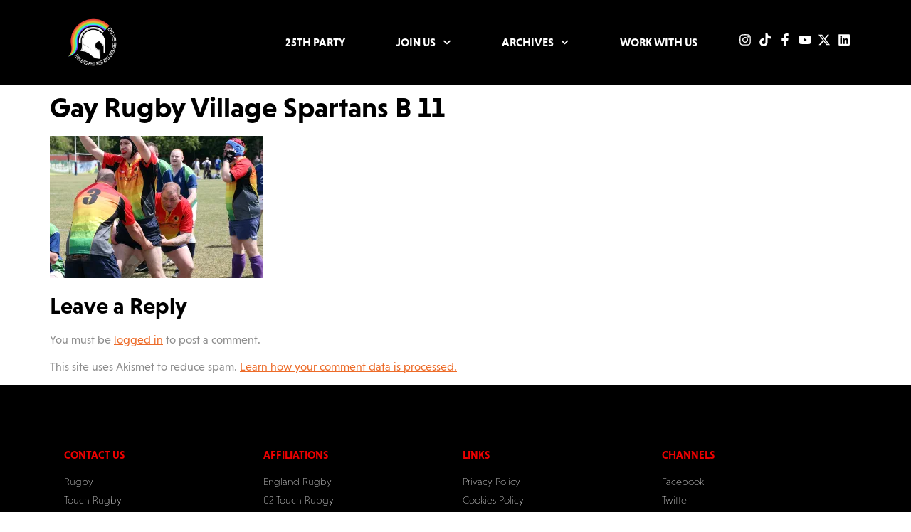

--- FILE ---
content_type: text/html; charset=UTF-8
request_url: https://villagespartans.co.uk/gay-rugby-village-spartans-b-11/
body_size: 17320
content:
<!doctype html>
<html lang="en-GB">
<head>
<meta charset="UTF-8">
<meta name="viewport" content="width=device-width, initial-scale=1">
<link rel="profile" href="https://gmpg.org/xfn/11">
<title>Gay Rugby Village Spartans B 11 &#8211; Manchester Village Spartans RUFC</title>
<meta name='robots' content='max-image-preview:large' />
<style>img:is([sizes="auto" i], [sizes^="auto," i]) { contain-intrinsic-size: 3000px 1500px }</style>
<link rel='dns-prefetch' href='//stats.wp.com' />
<link rel='preconnect' href='//c0.wp.com' />
<link rel='preconnect' href='//i0.wp.com' />
<link rel="alternate" type="application/rss+xml" title="Manchester Village Spartans RUFC &raquo; Feed" href="https://villagespartans.co.uk/feed/" />
<link rel="alternate" type="application/rss+xml" title="Manchester Village Spartans RUFC &raquo; Comments Feed" href="https://villagespartans.co.uk/comments/feed/" />
<link rel="alternate" type="text/calendar" title="Manchester Village Spartans RUFC &raquo; iCal Feed" href="https://villagespartans.co.uk/events/?ical=1" />
<link rel="alternate" type="application/rss+xml" title="Manchester Village Spartans RUFC &raquo; Gay Rugby Village Spartans B 11 Comments Feed" href="https://villagespartans.co.uk/feed/?attachment_id=1820" />
<link rel="stylesheet" type="text/css" href="https://use.typekit.net/bvx6cna.css"><!-- <link rel='stylesheet' id='tribe-events-pro-mini-calendar-block-styles-css' href='https://villagespartans.co.uk/wp-content/plugins/events-calendar-pro/build/css/tribe-events-pro-mini-calendar-block.css?ver=7.7.5' media='all' /> -->
<link rel="stylesheet" type="text/css" href="//villagespartans.co.uk/wp-content/cache/wpfc-minified/988squ7o/3xbdo.css" media="all"/>
<link rel='stylesheet' id='wp-block-library-css' href='https://c0.wp.com/c/6.8.1/wp-includes/css/dist/block-library/style.min.css' media='all' />
<link rel='stylesheet' id='mediaelement-css' href='https://c0.wp.com/c/6.8.1/wp-includes/js/mediaelement/mediaelementplayer-legacy.min.css' media='all' />
<link rel='stylesheet' id='wp-mediaelement-css' href='https://c0.wp.com/c/6.8.1/wp-includes/js/mediaelement/wp-mediaelement.min.css' media='all' />
<style id='jetpack-sharing-buttons-style-inline-css'>
.jetpack-sharing-buttons__services-list{display:flex;flex-direction:row;flex-wrap:wrap;gap:0;list-style-type:none;margin:5px;padding:0}.jetpack-sharing-buttons__services-list.has-small-icon-size{font-size:12px}.jetpack-sharing-buttons__services-list.has-normal-icon-size{font-size:16px}.jetpack-sharing-buttons__services-list.has-large-icon-size{font-size:24px}.jetpack-sharing-buttons__services-list.has-huge-icon-size{font-size:36px}@media print{.jetpack-sharing-buttons__services-list{display:none!important}}.editor-styles-wrapper .wp-block-jetpack-sharing-buttons{gap:0;padding-inline-start:0}ul.jetpack-sharing-buttons__services-list.has-background{padding:1.25em 2.375em}
</style>
<style id='global-styles-inline-css'>
:root{--wp--preset--aspect-ratio--square: 1;--wp--preset--aspect-ratio--4-3: 4/3;--wp--preset--aspect-ratio--3-4: 3/4;--wp--preset--aspect-ratio--3-2: 3/2;--wp--preset--aspect-ratio--2-3: 2/3;--wp--preset--aspect-ratio--16-9: 16/9;--wp--preset--aspect-ratio--9-16: 9/16;--wp--preset--color--black: #000000;--wp--preset--color--cyan-bluish-gray: #abb8c3;--wp--preset--color--white: #ffffff;--wp--preset--color--pale-pink: #f78da7;--wp--preset--color--vivid-red: #cf2e2e;--wp--preset--color--luminous-vivid-orange: #ff6900;--wp--preset--color--luminous-vivid-amber: #fcb900;--wp--preset--color--light-green-cyan: #7bdcb5;--wp--preset--color--vivid-green-cyan: #00d084;--wp--preset--color--pale-cyan-blue: #8ed1fc;--wp--preset--color--vivid-cyan-blue: #0693e3;--wp--preset--color--vivid-purple: #9b51e0;--wp--preset--gradient--vivid-cyan-blue-to-vivid-purple: linear-gradient(135deg,rgba(6,147,227,1) 0%,rgb(155,81,224) 100%);--wp--preset--gradient--light-green-cyan-to-vivid-green-cyan: linear-gradient(135deg,rgb(122,220,180) 0%,rgb(0,208,130) 100%);--wp--preset--gradient--luminous-vivid-amber-to-luminous-vivid-orange: linear-gradient(135deg,rgba(252,185,0,1) 0%,rgba(255,105,0,1) 100%);--wp--preset--gradient--luminous-vivid-orange-to-vivid-red: linear-gradient(135deg,rgba(255,105,0,1) 0%,rgb(207,46,46) 100%);--wp--preset--gradient--very-light-gray-to-cyan-bluish-gray: linear-gradient(135deg,rgb(238,238,238) 0%,rgb(169,184,195) 100%);--wp--preset--gradient--cool-to-warm-spectrum: linear-gradient(135deg,rgb(74,234,220) 0%,rgb(151,120,209) 20%,rgb(207,42,186) 40%,rgb(238,44,130) 60%,rgb(251,105,98) 80%,rgb(254,248,76) 100%);--wp--preset--gradient--blush-light-purple: linear-gradient(135deg,rgb(255,206,236) 0%,rgb(152,150,240) 100%);--wp--preset--gradient--blush-bordeaux: linear-gradient(135deg,rgb(254,205,165) 0%,rgb(254,45,45) 50%,rgb(107,0,62) 100%);--wp--preset--gradient--luminous-dusk: linear-gradient(135deg,rgb(255,203,112) 0%,rgb(199,81,192) 50%,rgb(65,88,208) 100%);--wp--preset--gradient--pale-ocean: linear-gradient(135deg,rgb(255,245,203) 0%,rgb(182,227,212) 50%,rgb(51,167,181) 100%);--wp--preset--gradient--electric-grass: linear-gradient(135deg,rgb(202,248,128) 0%,rgb(113,206,126) 100%);--wp--preset--gradient--midnight: linear-gradient(135deg,rgb(2,3,129) 0%,rgb(40,116,252) 100%);--wp--preset--font-size--small: 13px;--wp--preset--font-size--medium: 20px;--wp--preset--font-size--large: 36px;--wp--preset--font-size--x-large: 42px;--wp--preset--spacing--20: 0.44rem;--wp--preset--spacing--30: 0.67rem;--wp--preset--spacing--40: 1rem;--wp--preset--spacing--50: 1.5rem;--wp--preset--spacing--60: 2.25rem;--wp--preset--spacing--70: 3.38rem;--wp--preset--spacing--80: 5.06rem;--wp--preset--shadow--natural: 6px 6px 9px rgba(0, 0, 0, 0.2);--wp--preset--shadow--deep: 12px 12px 50px rgba(0, 0, 0, 0.4);--wp--preset--shadow--sharp: 6px 6px 0px rgba(0, 0, 0, 0.2);--wp--preset--shadow--outlined: 6px 6px 0px -3px rgba(255, 255, 255, 1), 6px 6px rgba(0, 0, 0, 1);--wp--preset--shadow--crisp: 6px 6px 0px rgba(0, 0, 0, 1);}:root { --wp--style--global--content-size: 800px;--wp--style--global--wide-size: 1200px; }:where(body) { margin: 0; }.wp-site-blocks > .alignleft { float: left; margin-right: 2em; }.wp-site-blocks > .alignright { float: right; margin-left: 2em; }.wp-site-blocks > .aligncenter { justify-content: center; margin-left: auto; margin-right: auto; }:where(.wp-site-blocks) > * { margin-block-start: 24px; margin-block-end: 0; }:where(.wp-site-blocks) > :first-child { margin-block-start: 0; }:where(.wp-site-blocks) > :last-child { margin-block-end: 0; }:root { --wp--style--block-gap: 24px; }:root :where(.is-layout-flow) > :first-child{margin-block-start: 0;}:root :where(.is-layout-flow) > :last-child{margin-block-end: 0;}:root :where(.is-layout-flow) > *{margin-block-start: 24px;margin-block-end: 0;}:root :where(.is-layout-constrained) > :first-child{margin-block-start: 0;}:root :where(.is-layout-constrained) > :last-child{margin-block-end: 0;}:root :where(.is-layout-constrained) > *{margin-block-start: 24px;margin-block-end: 0;}:root :where(.is-layout-flex){gap: 24px;}:root :where(.is-layout-grid){gap: 24px;}.is-layout-flow > .alignleft{float: left;margin-inline-start: 0;margin-inline-end: 2em;}.is-layout-flow > .alignright{float: right;margin-inline-start: 2em;margin-inline-end: 0;}.is-layout-flow > .aligncenter{margin-left: auto !important;margin-right: auto !important;}.is-layout-constrained > .alignleft{float: left;margin-inline-start: 0;margin-inline-end: 2em;}.is-layout-constrained > .alignright{float: right;margin-inline-start: 2em;margin-inline-end: 0;}.is-layout-constrained > .aligncenter{margin-left: auto !important;margin-right: auto !important;}.is-layout-constrained > :where(:not(.alignleft):not(.alignright):not(.alignfull)){max-width: var(--wp--style--global--content-size);margin-left: auto !important;margin-right: auto !important;}.is-layout-constrained > .alignwide{max-width: var(--wp--style--global--wide-size);}body .is-layout-flex{display: flex;}.is-layout-flex{flex-wrap: wrap;align-items: center;}.is-layout-flex > :is(*, div){margin: 0;}body .is-layout-grid{display: grid;}.is-layout-grid > :is(*, div){margin: 0;}body{padding-top: 0px;padding-right: 0px;padding-bottom: 0px;padding-left: 0px;}a:where(:not(.wp-element-button)){text-decoration: underline;}:root :where(.wp-element-button, .wp-block-button__link){background-color: #32373c;border-width: 0;color: #fff;font-family: inherit;font-size: inherit;line-height: inherit;padding: calc(0.667em + 2px) calc(1.333em + 2px);text-decoration: none;}.has-black-color{color: var(--wp--preset--color--black) !important;}.has-cyan-bluish-gray-color{color: var(--wp--preset--color--cyan-bluish-gray) !important;}.has-white-color{color: var(--wp--preset--color--white) !important;}.has-pale-pink-color{color: var(--wp--preset--color--pale-pink) !important;}.has-vivid-red-color{color: var(--wp--preset--color--vivid-red) !important;}.has-luminous-vivid-orange-color{color: var(--wp--preset--color--luminous-vivid-orange) !important;}.has-luminous-vivid-amber-color{color: var(--wp--preset--color--luminous-vivid-amber) !important;}.has-light-green-cyan-color{color: var(--wp--preset--color--light-green-cyan) !important;}.has-vivid-green-cyan-color{color: var(--wp--preset--color--vivid-green-cyan) !important;}.has-pale-cyan-blue-color{color: var(--wp--preset--color--pale-cyan-blue) !important;}.has-vivid-cyan-blue-color{color: var(--wp--preset--color--vivid-cyan-blue) !important;}.has-vivid-purple-color{color: var(--wp--preset--color--vivid-purple) !important;}.has-black-background-color{background-color: var(--wp--preset--color--black) !important;}.has-cyan-bluish-gray-background-color{background-color: var(--wp--preset--color--cyan-bluish-gray) !important;}.has-white-background-color{background-color: var(--wp--preset--color--white) !important;}.has-pale-pink-background-color{background-color: var(--wp--preset--color--pale-pink) !important;}.has-vivid-red-background-color{background-color: var(--wp--preset--color--vivid-red) !important;}.has-luminous-vivid-orange-background-color{background-color: var(--wp--preset--color--luminous-vivid-orange) !important;}.has-luminous-vivid-amber-background-color{background-color: var(--wp--preset--color--luminous-vivid-amber) !important;}.has-light-green-cyan-background-color{background-color: var(--wp--preset--color--light-green-cyan) !important;}.has-vivid-green-cyan-background-color{background-color: var(--wp--preset--color--vivid-green-cyan) !important;}.has-pale-cyan-blue-background-color{background-color: var(--wp--preset--color--pale-cyan-blue) !important;}.has-vivid-cyan-blue-background-color{background-color: var(--wp--preset--color--vivid-cyan-blue) !important;}.has-vivid-purple-background-color{background-color: var(--wp--preset--color--vivid-purple) !important;}.has-black-border-color{border-color: var(--wp--preset--color--black) !important;}.has-cyan-bluish-gray-border-color{border-color: var(--wp--preset--color--cyan-bluish-gray) !important;}.has-white-border-color{border-color: var(--wp--preset--color--white) !important;}.has-pale-pink-border-color{border-color: var(--wp--preset--color--pale-pink) !important;}.has-vivid-red-border-color{border-color: var(--wp--preset--color--vivid-red) !important;}.has-luminous-vivid-orange-border-color{border-color: var(--wp--preset--color--luminous-vivid-orange) !important;}.has-luminous-vivid-amber-border-color{border-color: var(--wp--preset--color--luminous-vivid-amber) !important;}.has-light-green-cyan-border-color{border-color: var(--wp--preset--color--light-green-cyan) !important;}.has-vivid-green-cyan-border-color{border-color: var(--wp--preset--color--vivid-green-cyan) !important;}.has-pale-cyan-blue-border-color{border-color: var(--wp--preset--color--pale-cyan-blue) !important;}.has-vivid-cyan-blue-border-color{border-color: var(--wp--preset--color--vivid-cyan-blue) !important;}.has-vivid-purple-border-color{border-color: var(--wp--preset--color--vivid-purple) !important;}.has-vivid-cyan-blue-to-vivid-purple-gradient-background{background: var(--wp--preset--gradient--vivid-cyan-blue-to-vivid-purple) !important;}.has-light-green-cyan-to-vivid-green-cyan-gradient-background{background: var(--wp--preset--gradient--light-green-cyan-to-vivid-green-cyan) !important;}.has-luminous-vivid-amber-to-luminous-vivid-orange-gradient-background{background: var(--wp--preset--gradient--luminous-vivid-amber-to-luminous-vivid-orange) !important;}.has-luminous-vivid-orange-to-vivid-red-gradient-background{background: var(--wp--preset--gradient--luminous-vivid-orange-to-vivid-red) !important;}.has-very-light-gray-to-cyan-bluish-gray-gradient-background{background: var(--wp--preset--gradient--very-light-gray-to-cyan-bluish-gray) !important;}.has-cool-to-warm-spectrum-gradient-background{background: var(--wp--preset--gradient--cool-to-warm-spectrum) !important;}.has-blush-light-purple-gradient-background{background: var(--wp--preset--gradient--blush-light-purple) !important;}.has-blush-bordeaux-gradient-background{background: var(--wp--preset--gradient--blush-bordeaux) !important;}.has-luminous-dusk-gradient-background{background: var(--wp--preset--gradient--luminous-dusk) !important;}.has-pale-ocean-gradient-background{background: var(--wp--preset--gradient--pale-ocean) !important;}.has-electric-grass-gradient-background{background: var(--wp--preset--gradient--electric-grass) !important;}.has-midnight-gradient-background{background: var(--wp--preset--gradient--midnight) !important;}.has-small-font-size{font-size: var(--wp--preset--font-size--small) !important;}.has-medium-font-size{font-size: var(--wp--preset--font-size--medium) !important;}.has-large-font-size{font-size: var(--wp--preset--font-size--large) !important;}.has-x-large-font-size{font-size: var(--wp--preset--font-size--x-large) !important;}
:root :where(.wp-block-pullquote){font-size: 1.5em;line-height: 1.6;}
</style>
<!-- <link rel='stylesheet' id='tribe-events-v2-single-skeleton-css' href='https://villagespartans.co.uk/wp-content/plugins/the-events-calendar/build/css/tribe-events-single-skeleton.css?ver=6.15.5' media='all' /> -->
<!-- <link rel='stylesheet' id='tribe-events-v2-single-skeleton-full-css' href='https://villagespartans.co.uk/wp-content/plugins/the-events-calendar/build/css/tribe-events-single-full.css?ver=6.15.5' media='all' /> -->
<!-- <link rel='stylesheet' id='tec-events-elementor-widgets-base-styles-css' href='https://villagespartans.co.uk/wp-content/plugins/the-events-calendar/build/css/integrations/plugins/elementor/widgets/widget-base.css?ver=6.15.5' media='all' /> -->
<!-- <link rel='stylesheet' id='hello-elementor-css' href='https://villagespartans.co.uk/wp-content/themes/hello-elementor/assets/css/reset.css?ver=3.4.4' media='all' /> -->
<!-- <link rel='stylesheet' id='hello-elementor-theme-style-css' href='https://villagespartans.co.uk/wp-content/themes/hello-elementor/assets/css/theme.css?ver=3.4.4' media='all' /> -->
<!-- <link rel='stylesheet' id='hello-elementor-header-footer-css' href='https://villagespartans.co.uk/wp-content/themes/hello-elementor/assets/css/header-footer.css?ver=3.4.4' media='all' /> -->
<!-- <link rel='stylesheet' id='elementor-frontend-css' href='https://villagespartans.co.uk/wp-content/plugins/elementor/assets/css/frontend.min.css?ver=3.32.3' media='all' /> -->
<link rel="stylesheet" type="text/css" href="//villagespartans.co.uk/wp-content/cache/wpfc-minified/6m6olmk6/3xbdo.css" media="all"/>
<link rel='stylesheet' id='elementor-post-8068-css' href='https://villagespartans.co.uk/wp-content/uploads/elementor/css/post-8068.css?ver=1759214235' media='all' />
<!-- <link rel='stylesheet' id='widget-image-css' href='https://villagespartans.co.uk/wp-content/plugins/elementor/assets/css/widget-image.min.css?ver=3.32.3' media='all' /> -->
<!-- <link rel='stylesheet' id='widget-nav-menu-css' href='https://villagespartans.co.uk/wp-content/plugins/elementor-pro/assets/css/widget-nav-menu.min.css?ver=3.32.2' media='all' /> -->
<!-- <link rel='stylesheet' id='widget-social-icons-css' href='https://villagespartans.co.uk/wp-content/plugins/elementor/assets/css/widget-social-icons.min.css?ver=3.32.3' media='all' /> -->
<!-- <link rel='stylesheet' id='e-apple-webkit-css' href='https://villagespartans.co.uk/wp-content/plugins/elementor/assets/css/conditionals/apple-webkit.min.css?ver=3.32.3' media='all' /> -->
<!-- <link rel='stylesheet' id='widget-heading-css' href='https://villagespartans.co.uk/wp-content/plugins/elementor/assets/css/widget-heading.min.css?ver=3.32.3' media='all' /> -->
<!-- <link rel='stylesheet' id='widget-icon-list-css' href='https://villagespartans.co.uk/wp-content/plugins/elementor/assets/css/widget-icon-list.min.css?ver=3.32.3' media='all' /> -->
<!-- <link rel='stylesheet' id='font-awesome-5-all-css' href='https://villagespartans.co.uk/wp-content/plugins/elementor/assets/lib/font-awesome/css/all.min.css?ver=3.32.3' media='all' /> -->
<!-- <link rel='stylesheet' id='font-awesome-4-shim-css' href='https://villagespartans.co.uk/wp-content/plugins/elementor/assets/lib/font-awesome/css/v4-shims.min.css?ver=3.32.3' media='all' /> -->
<link rel="stylesheet" type="text/css" href="//villagespartans.co.uk/wp-content/cache/wpfc-minified/4xxek24/3xbe6.css" media="all"/>
<link rel='stylesheet' id='elementor-post-61001-css' href='https://villagespartans.co.uk/wp-content/uploads/elementor/css/post-61001.css?ver=1759214235' media='all' />
<link rel='stylesheet' id='elementor-post-263-css' href='https://villagespartans.co.uk/wp-content/uploads/elementor/css/post-263.css?ver=1759214236' media='all' />
<!-- <link rel='stylesheet' id='tablepress-default-css' href='https://villagespartans.co.uk/wp-content/plugins/tablepress/css/build/default.css?ver=3.2.3' media='all' /> -->
<!-- <link rel='stylesheet' id='bdt-uikit-css' href='https://villagespartans.co.uk/wp-content/plugins/bdthemes-element-pack/assets/css/bdt-uikit.css?ver=3.21.7' media='all' /> -->
<!-- <link rel='stylesheet' id='ep-helper-css' href='https://villagespartans.co.uk/wp-content/plugins/bdthemes-element-pack/assets/css/ep-helper.css?ver=8.5.0' media='all' /> -->
<link rel="stylesheet" type="text/css" href="//villagespartans.co.uk/wp-content/cache/wpfc-minified/ld53sbdp/3xbf9.css" media="all"/>
<script src="https://c0.wp.com/c/6.8.1/wp-includes/js/jquery/jquery.min.js" id="jquery-core-js"></script>
<script src="https://c0.wp.com/c/6.8.1/wp-includes/js/jquery/jquery-migrate.min.js" id="jquery-migrate-js"></script>
<script id="3d-flip-book-client-locale-loader-js-extra">
var FB3D_CLIENT_LOCALE = {"ajaxurl":"https:\/\/villagespartans.co.uk\/wp-admin\/admin-ajax.php","dictionary":{"Table of contents":"Table of contents","Close":"Close","Bookmarks":"Bookmarks","Thumbnails":"Thumbnails","Search":"Search","Share":"Share","Facebook":"Facebook","Twitter":"Twitter","Email":"Email","Play":"Play","Previous page":"Previous page","Next page":"Next page","Zoom in":"Zoom in","Zoom out":"Zoom out","Fit view":"Fit view","Auto play":"Auto play","Full screen":"Full screen","More":"More","Smart pan":"Smart pan","Single page":"Single page","Sounds":"Sounds","Stats":"Stats","Print":"Print","Download":"Download","Goto first page":"Goto first page","Goto last page":"Goto last page"},"images":"https:\/\/villagespartans.co.uk\/wp-content\/plugins\/interactive-3d-flipbook-powered-physics-engine\/assets\/images\/","jsData":{"urls":[],"posts":{"ids_mis":[],"ids":[]},"pages":[],"firstPages":[],"bookCtrlProps":[],"bookTemplates":[]},"key":"3d-flip-book","pdfJS":{"pdfJsLib":"https:\/\/villagespartans.co.uk\/wp-content\/plugins\/interactive-3d-flipbook-powered-physics-engine\/assets\/js\/pdf.min.js?ver=4.3.136","pdfJsWorker":"https:\/\/villagespartans.co.uk\/wp-content\/plugins\/interactive-3d-flipbook-powered-physics-engine\/assets\/js\/pdf.worker.js?ver=4.3.136","stablePdfJsLib":"https:\/\/villagespartans.co.uk\/wp-content\/plugins\/interactive-3d-flipbook-powered-physics-engine\/assets\/js\/stable\/pdf.min.js?ver=2.5.207","stablePdfJsWorker":"https:\/\/villagespartans.co.uk\/wp-content\/plugins\/interactive-3d-flipbook-powered-physics-engine\/assets\/js\/stable\/pdf.worker.js?ver=2.5.207","pdfJsCMapUrl":"https:\/\/villagespartans.co.uk\/wp-content\/plugins\/interactive-3d-flipbook-powered-physics-engine\/assets\/cmaps\/"},"cacheurl":"https:\/\/villagespartans.co.uk\/wp-content\/uploads\/3d-flip-book\/cache\/","pluginsurl":"https:\/\/villagespartans.co.uk\/wp-content\/plugins\/","pluginurl":"https:\/\/villagespartans.co.uk\/wp-content\/plugins\/interactive-3d-flipbook-powered-physics-engine\/","thumbnailSize":{"width":"150","height":"150"},"version":"1.16.16"};
</script>
<script src='//villagespartans.co.uk/wp-content/cache/wpfc-minified/l9usvtf0/3xbdo.js' type="text/javascript"></script>
<!-- <script src="https://villagespartans.co.uk/wp-content/plugins/interactive-3d-flipbook-powered-physics-engine/assets/js/client-locale-loader.js?ver=1.16.16" id="3d-flip-book-client-locale-loader-js" async data-wp-strategy="async"></script> -->
<!-- <script src="https://villagespartans.co.uk/wp-content/plugins/elementor/assets/lib/font-awesome/js/v4-shims.min.js?ver=3.32.3" id="font-awesome-4-shim-js"></script> -->
<link rel="https://api.w.org/" href="https://villagespartans.co.uk/wp-json/" /><link rel="alternate" title="JSON" type="application/json" href="https://villagespartans.co.uk/wp-json/wp/v2/media/1820" /><link rel="EditURI" type="application/rsd+xml" title="RSD" href="https://villagespartans.co.uk/xmlrpc.php?rsd" />
<meta name="generator" content="WordPress 6.8.1" />
<link rel='shortlink' href='https://villagespartans.co.uk/?p=1820' />
<link rel="alternate" title="oEmbed (JSON)" type="application/json+oembed" href="https://villagespartans.co.uk/wp-json/oembed/1.0/embed?url=https%3A%2F%2Fvillagespartans.co.uk%2Fgay-rugby-village-spartans-b-11%2F" />
<link rel="alternate" title="oEmbed (XML)" type="text/xml+oembed" href="https://villagespartans.co.uk/wp-json/oembed/1.0/embed?url=https%3A%2F%2Fvillagespartans.co.uk%2Fgay-rugby-village-spartans-b-11%2F&#038;format=xml" />
<meta name="tec-api-version" content="v1"><meta name="tec-api-origin" content="https://villagespartans.co.uk"><link rel="alternate" href="https://villagespartans.co.uk/wp-json/tribe/events/v1/" /><script>document.documentElement.className += " js";</script>
<style>img#wpstats{display:none}</style>
<meta name="generator" content="Elementor 3.32.3; features: e_font_icon_svg, additional_custom_breakpoints; settings: css_print_method-external, google_font-enabled, font_display-auto">
<style>
.e-con.e-parent:nth-of-type(n+4):not(.e-lazyloaded):not(.e-no-lazyload),
.e-con.e-parent:nth-of-type(n+4):not(.e-lazyloaded):not(.e-no-lazyload) * {
background-image: none !important;
}
@media screen and (max-height: 1024px) {
.e-con.e-parent:nth-of-type(n+3):not(.e-lazyloaded):not(.e-no-lazyload),
.e-con.e-parent:nth-of-type(n+3):not(.e-lazyloaded):not(.e-no-lazyload) * {
background-image: none !important;
}
}
@media screen and (max-height: 640px) {
.e-con.e-parent:nth-of-type(n+2):not(.e-lazyloaded):not(.e-no-lazyload),
.e-con.e-parent:nth-of-type(n+2):not(.e-lazyloaded):not(.e-no-lazyload) * {
background-image: none !important;
}
}
</style>
<!-- Jetpack Open Graph Tags -->
<meta property="og:type" content="article" />
<meta property="og:title" content="Gay Rugby Village Spartans B 11" />
<meta property="og:url" content="https://villagespartans.co.uk/gay-rugby-village-spartans-b-11/" />
<meta property="og:description" content="Visit the post for more." />
<meta property="article:published_time" content="2019-04-12T04:18:34+00:00" />
<meta property="article:modified_time" content="2019-04-12T04:18:34+00:00" />
<meta property="og:site_name" content="Manchester Village Spartans RUFC" />
<meta property="og:image" content="https://villagespartans.co.uk/wp-content/uploads/2019/04/Gay-Rugby-Village-Spartans-B-11.jpg" />
<meta property="og:image:alt" content="" />
<meta property="og:locale" content="en_GB" />
<meta name="twitter:text:title" content="Gay Rugby Village Spartans B 11" />
<meta name="twitter:image" content="https://i0.wp.com/villagespartans.co.uk/wp-content/uploads/2019/04/Gay-Rugby-Village-Spartans-B-11.jpg?fit=900%2C600&#038;ssl=1&#038;w=640" />
<meta name="twitter:card" content="summary_large_image" />
<meta name="twitter:description" content="Visit the post for more." />
<!-- End Jetpack Open Graph Tags -->
<link rel="icon" href="https://i0.wp.com/villagespartans.co.uk/wp-content/uploads/2024/12/cropped-456957759_1180683503411944_2804581669638996818_n.jpg?fit=32%2C32&#038;ssl=1" sizes="32x32" />
<link rel="icon" href="https://i0.wp.com/villagespartans.co.uk/wp-content/uploads/2024/12/cropped-456957759_1180683503411944_2804581669638996818_n.jpg?fit=192%2C192&#038;ssl=1" sizes="192x192" />
<link rel="apple-touch-icon" href="https://i0.wp.com/villagespartans.co.uk/wp-content/uploads/2024/12/cropped-456957759_1180683503411944_2804581669638996818_n.jpg?fit=180%2C180&#038;ssl=1" />
<meta name="msapplication-TileImage" content="https://i0.wp.com/villagespartans.co.uk/wp-content/uploads/2024/12/cropped-456957759_1180683503411944_2804581669638996818_n.jpg?fit=270%2C270&#038;ssl=1" />
</head>
<body class="attachment wp-singular attachment-template-default single single-attachment postid-1820 attachmentid-1820 attachment-jpeg wp-embed-responsive wp-theme-hello-elementor tribe-no-js hello-elementor-default elementor-default elementor-kit-8068">
<a class="skip-link screen-reader-text" href="#content">Skip to content</a>
<header data-elementor-type="header" data-elementor-id="61001" class="elementor elementor-61001 elementor-location-header" data-elementor-settings="{&quot;element_pack_global_tooltip_width&quot;:{&quot;unit&quot;:&quot;px&quot;,&quot;size&quot;:&quot;&quot;,&quot;sizes&quot;:[]},&quot;element_pack_global_tooltip_width_tablet&quot;:{&quot;unit&quot;:&quot;px&quot;,&quot;size&quot;:&quot;&quot;,&quot;sizes&quot;:[]},&quot;element_pack_global_tooltip_width_mobile&quot;:{&quot;unit&quot;:&quot;px&quot;,&quot;size&quot;:&quot;&quot;,&quot;sizes&quot;:[]},&quot;element_pack_global_tooltip_padding&quot;:{&quot;unit&quot;:&quot;px&quot;,&quot;top&quot;:&quot;&quot;,&quot;right&quot;:&quot;&quot;,&quot;bottom&quot;:&quot;&quot;,&quot;left&quot;:&quot;&quot;,&quot;isLinked&quot;:true},&quot;element_pack_global_tooltip_padding_tablet&quot;:{&quot;unit&quot;:&quot;px&quot;,&quot;top&quot;:&quot;&quot;,&quot;right&quot;:&quot;&quot;,&quot;bottom&quot;:&quot;&quot;,&quot;left&quot;:&quot;&quot;,&quot;isLinked&quot;:true},&quot;element_pack_global_tooltip_padding_mobile&quot;:{&quot;unit&quot;:&quot;px&quot;,&quot;top&quot;:&quot;&quot;,&quot;right&quot;:&quot;&quot;,&quot;bottom&quot;:&quot;&quot;,&quot;left&quot;:&quot;&quot;,&quot;isLinked&quot;:true},&quot;element_pack_global_tooltip_border_radius&quot;:{&quot;unit&quot;:&quot;px&quot;,&quot;top&quot;:&quot;&quot;,&quot;right&quot;:&quot;&quot;,&quot;bottom&quot;:&quot;&quot;,&quot;left&quot;:&quot;&quot;,&quot;isLinked&quot;:true},&quot;element_pack_global_tooltip_border_radius_tablet&quot;:{&quot;unit&quot;:&quot;px&quot;,&quot;top&quot;:&quot;&quot;,&quot;right&quot;:&quot;&quot;,&quot;bottom&quot;:&quot;&quot;,&quot;left&quot;:&quot;&quot;,&quot;isLinked&quot;:true},&quot;element_pack_global_tooltip_border_radius_mobile&quot;:{&quot;unit&quot;:&quot;px&quot;,&quot;top&quot;:&quot;&quot;,&quot;right&quot;:&quot;&quot;,&quot;bottom&quot;:&quot;&quot;,&quot;left&quot;:&quot;&quot;,&quot;isLinked&quot;:true}}" data-elementor-post-type="elementor_library">
<div class="elementor-element elementor-element-39ab302 e-flex e-con-boxed e-con e-parent" data-id="39ab302" data-element_type="container" data-settings="{&quot;background_background&quot;:&quot;classic&quot;}">
<div class="e-con-inner">
<div class="elementor-element elementor-element-2ce9d54 e-con-full e-flex e-con e-child" data-id="2ce9d54" data-element_type="container">
<div class="elementor-element elementor-element-5c3bb7d e-con-full e-flex e-con e-child" data-id="5c3bb7d" data-element_type="container">
<div class="elementor-element elementor-element-843e215 elementor-widget__width-initial elementor-widget elementor-widget-image" data-id="843e215" data-element_type="widget" data-widget_type="image.default">
<div class="elementor-widget-container">
<a href="https://villagespartans.co.uk">
<img fetchpriority="high" width="800" height="800" src="https://i0.wp.com/villagespartans.co.uk/wp-content/uploads/2024/12/456957759_1180683503411944_2804581669638996818_n.jpg?fit=800%2C800&amp;ssl=1" class="attachment-large size-large wp-image-61006" alt="" srcset="https://i0.wp.com/villagespartans.co.uk/wp-content/uploads/2024/12/456957759_1180683503411944_2804581669638996818_n.jpg?w=2048&amp;ssl=1 2048w, https://i0.wp.com/villagespartans.co.uk/wp-content/uploads/2024/12/456957759_1180683503411944_2804581669638996818_n.jpg?resize=300%2C300&amp;ssl=1 300w, https://i0.wp.com/villagespartans.co.uk/wp-content/uploads/2024/12/456957759_1180683503411944_2804581669638996818_n.jpg?resize=1024%2C1024&amp;ssl=1 1024w, https://i0.wp.com/villagespartans.co.uk/wp-content/uploads/2024/12/456957759_1180683503411944_2804581669638996818_n.jpg?resize=150%2C150&amp;ssl=1 150w, https://i0.wp.com/villagespartans.co.uk/wp-content/uploads/2024/12/456957759_1180683503411944_2804581669638996818_n.jpg?resize=768%2C768&amp;ssl=1 768w, https://i0.wp.com/villagespartans.co.uk/wp-content/uploads/2024/12/456957759_1180683503411944_2804581669638996818_n.jpg?resize=1536%2C1536&amp;ssl=1 1536w, https://i0.wp.com/villagespartans.co.uk/wp-content/uploads/2024/12/456957759_1180683503411944_2804581669638996818_n.jpg?resize=624%2C624&amp;ssl=1 624w, https://i0.wp.com/villagespartans.co.uk/wp-content/uploads/2024/12/456957759_1180683503411944_2804581669638996818_n.jpg?resize=1320%2C1320&amp;ssl=1 1320w, https://i0.wp.com/villagespartans.co.uk/wp-content/uploads/2024/12/456957759_1180683503411944_2804581669638996818_n.jpg?w=1600&amp;ssl=1 1600w" sizes="(max-width: 800px) 100vw, 800px" />								</a>
</div>
</div>
</div>
</div>
<div class="elementor-element elementor-element-4abaac3 e-con-full e-flex e-con e-child" data-id="4abaac3" data-element_type="container">
<div class="elementor-element elementor-element-a0ab60b e-con-full e-flex e-con e-child" data-id="a0ab60b" data-element_type="container">
<div class="elementor-element elementor-element-b7d2a6a elementor-nav-menu__align-justify elementor-nav-menu--stretch elementor-nav-menu__text-align-center elementor-widget__width-initial elementor-nav-menu--dropdown-tablet elementor-nav-menu--toggle elementor-nav-menu--burger elementor-widget elementor-widget-nav-menu" data-id="b7d2a6a" data-element_type="widget" data-settings="{&quot;full_width&quot;:&quot;stretch&quot;,&quot;submenu_icon&quot;:{&quot;value&quot;:&quot;&lt;svg aria-hidden=\&quot;true\&quot; class=\&quot;fa-svg-chevron-down e-font-icon-svg e-fas-chevron-down\&quot; viewBox=\&quot;0 0 448 512\&quot; xmlns=\&quot;http:\/\/www.w3.org\/2000\/svg\&quot;&gt;&lt;path d=\&quot;M207.029 381.476L12.686 187.132c-9.373-9.373-9.373-24.569 0-33.941l22.667-22.667c9.357-9.357 24.522-9.375 33.901-.04L224 284.505l154.745-154.021c9.379-9.335 24.544-9.317 33.901.04l22.667 22.667c9.373 9.373 9.373 24.569 0 33.941L240.971 381.476c-9.373 9.372-24.569 9.372-33.942 0z\&quot;&gt;&lt;\/path&gt;&lt;\/svg&gt;&quot;,&quot;library&quot;:&quot;fa-solid&quot;},&quot;layout&quot;:&quot;horizontal&quot;,&quot;toggle&quot;:&quot;burger&quot;}" data-widget_type="nav-menu.default">
<div class="elementor-widget-container">
<nav aria-label="Menu" class="elementor-nav-menu--main elementor-nav-menu__container elementor-nav-menu--layout-horizontal e--pointer-none">
<ul id="menu-1-b7d2a6a" class="elementor-nav-menu"><li class="menu-item menu-item-type-custom menu-item-object-custom menu-item-63498"><a href="https://villagespartans.co.uk/25th-annual-dinner-celebration/" class="elementor-item">25TH PARTY</a></li>
<li class="menu-item menu-item-type-custom menu-item-object-custom menu-item-has-children menu-item-60990"><a href="https://villagespartans.co.uk/club-info/" class="elementor-item">Join Us</a>
<ul class="sub-menu elementor-nav-menu--dropdown">
<li class="menu-item menu-item-type-post_type menu-item-object-page menu-item-60968"><a href="https://villagespartans.co.uk/club-info/" class="elementor-sub-item">Club Info</a></li>
<li class="menu-item menu-item-type-post_type menu-item-object-page menu-item-60987"><a href="https://villagespartans.co.uk/touch/" class="elementor-sub-item">Touch</a></li>
<li class="menu-item menu-item-type-post_type menu-item-object-page menu-item-60986"><a href="https://villagespartans.co.uk/rugby-union-for-beginners/" class="elementor-sub-item">Rugby Union for beginners</a></li>
<li class="menu-item menu-item-type-post_type menu-item-object-page menu-item-60960"><a href="https://villagespartans.co.uk/apply/" class="elementor-sub-item">Application Form</a></li>
<li class="menu-item menu-item-type-post_type menu-item-object-page menu-item-60948"><a href="https://villagespartans.co.uk/locations/" class="elementor-sub-item">Club &#038; Training Locations</a></li>
<li class="menu-item menu-item-type-post_type menu-item-object-page menu-item-60983"><a href="https://villagespartans.co.uk/our-vision/" class="elementor-sub-item">Our Vision</a></li>
<li class="menu-item menu-item-type-post_type menu-item-object-page menu-item-60963"><a href="https://villagespartans.co.uk/more-than-rugby-2/" class="elementor-sub-item">More Than Rugby</a></li>
<li class="menu-item menu-item-type-post_type menu-item-object-page menu-item-60972"><a href="https://villagespartans.co.uk/3505-2/2023-2024-committee/" class="elementor-sub-item">2023-2024 Committee</a></li>
<li class="menu-item menu-item-type-custom menu-item-object-custom menu-item-60991"><a href="https://secure.emandates.co.uk/Pages/Registration.aspx?.Client=4e725bad-421d-48b6-85c1-0118dd65283e&#038;.PaymentPlans=2e1fb9d1-e564-4b4e-8604-3eda9e0dd0f7%7C1ba1e489-fe56-42bb-85ba-fba99169bd8b%7C8974101f-4e65-4c74-b93b-deb9b57dd095%7C05e926fc-9e97-4277-a1f5-79bce985a994" class="elementor-sub-item">Direct Debit Form</a></li>
<li class="menu-item menu-item-type-custom menu-item-object-custom menu-item-60992"><a href="mailto:support@villagespartans.co.uk" class="elementor-sub-item">Email Us</a></li>
<li class="menu-item menu-item-type-post_type menu-item-object-page menu-item-60946"><a href="https://villagespartans.co.uk/apply/" class="elementor-sub-item">Apply</a></li>
<li class="menu-item menu-item-type-post_type menu-item-object-page menu-item-60956"><a href="https://villagespartans.co.uk/2022-23-season/" class="elementor-sub-item">2022-23 Season</a></li>
</ul>
</li>
<li class="menu-item menu-item-type-post_type menu-item-object-page menu-item-has-children menu-item-60965"><a href="https://villagespartans.co.uk/news/" class="elementor-item">Archives</a>
<ul class="sub-menu elementor-nav-menu--dropdown">
<li class="menu-item menu-item-type-post_type menu-item-object-page menu-item-60993"><a href="https://villagespartans.co.uk/news/" class="elementor-sub-item">News</a></li>
<li class="menu-item menu-item-type-post_type menu-item-object-page menu-item-60976"><a href="https://villagespartans.co.uk/club-photos/" class="elementor-sub-item">Club Photos</a></li>
<li class="menu-item menu-item-type-post_type menu-item-object-page menu-item-60958"><a href="https://villagespartans.co.uk/club-award-winners/" class="elementor-sub-item">Annual Award Winners</a></li>
<li class="menu-item menu-item-type-post_type menu-item-object-page menu-item-60985"><a href="https://villagespartans.co.uk/portraits/" class="elementor-sub-item">Portraits of Pride Campaign</a></li>
<li class="menu-item menu-item-type-post_type menu-item-object-page menu-item-60989"><a href="https://villagespartans.co.uk/worldwide-roar/" class="elementor-sub-item">Worldwide Roar Campaigns</a></li>
</ul>
</li>
<li class="menu-item menu-item-type-post_type menu-item-object-page menu-item-60980"><a href="https://villagespartans.co.uk/opportunities/" class="elementor-item">Work with Us</a></li>
</ul>			</nav>
<div class="elementor-menu-toggle" role="button" tabindex="0" aria-label="Menu Toggle" aria-expanded="false">
<svg aria-hidden="true" role="presentation" class="elementor-menu-toggle__icon--open e-font-icon-svg e-eicon-menu-bar" viewBox="0 0 1000 1000" xmlns="http://www.w3.org/2000/svg"><path d="M104 333H896C929 333 958 304 958 271S929 208 896 208H104C71 208 42 237 42 271S71 333 104 333ZM104 583H896C929 583 958 554 958 521S929 458 896 458H104C71 458 42 487 42 521S71 583 104 583ZM104 833H896C929 833 958 804 958 771S929 708 896 708H104C71 708 42 737 42 771S71 833 104 833Z"></path></svg><svg aria-hidden="true" role="presentation" class="elementor-menu-toggle__icon--close e-font-icon-svg e-eicon-close" viewBox="0 0 1000 1000" xmlns="http://www.w3.org/2000/svg"><path d="M742 167L500 408 258 167C246 154 233 150 217 150 196 150 179 158 167 167 154 179 150 196 150 212 150 229 154 242 171 254L408 500 167 742C138 771 138 800 167 829 196 858 225 858 254 829L496 587 738 829C750 842 767 846 783 846 800 846 817 842 829 829 842 817 846 804 846 783 846 767 842 750 829 737L588 500 833 258C863 229 863 200 833 171 804 137 775 137 742 167Z"></path></svg>		</div>
<nav class="elementor-nav-menu--dropdown elementor-nav-menu__container" aria-hidden="true">
<ul id="menu-2-b7d2a6a" class="elementor-nav-menu"><li class="menu-item menu-item-type-custom menu-item-object-custom menu-item-63498"><a href="https://villagespartans.co.uk/25th-annual-dinner-celebration/" class="elementor-item" tabindex="-1">25TH PARTY</a></li>
<li class="menu-item menu-item-type-custom menu-item-object-custom menu-item-has-children menu-item-60990"><a href="https://villagespartans.co.uk/club-info/" class="elementor-item" tabindex="-1">Join Us</a>
<ul class="sub-menu elementor-nav-menu--dropdown">
<li class="menu-item menu-item-type-post_type menu-item-object-page menu-item-60968"><a href="https://villagespartans.co.uk/club-info/" class="elementor-sub-item" tabindex="-1">Club Info</a></li>
<li class="menu-item menu-item-type-post_type menu-item-object-page menu-item-60987"><a href="https://villagespartans.co.uk/touch/" class="elementor-sub-item" tabindex="-1">Touch</a></li>
<li class="menu-item menu-item-type-post_type menu-item-object-page menu-item-60986"><a href="https://villagespartans.co.uk/rugby-union-for-beginners/" class="elementor-sub-item" tabindex="-1">Rugby Union for beginners</a></li>
<li class="menu-item menu-item-type-post_type menu-item-object-page menu-item-60960"><a href="https://villagespartans.co.uk/apply/" class="elementor-sub-item" tabindex="-1">Application Form</a></li>
<li class="menu-item menu-item-type-post_type menu-item-object-page menu-item-60948"><a href="https://villagespartans.co.uk/locations/" class="elementor-sub-item" tabindex="-1">Club &#038; Training Locations</a></li>
<li class="menu-item menu-item-type-post_type menu-item-object-page menu-item-60983"><a href="https://villagespartans.co.uk/our-vision/" class="elementor-sub-item" tabindex="-1">Our Vision</a></li>
<li class="menu-item menu-item-type-post_type menu-item-object-page menu-item-60963"><a href="https://villagespartans.co.uk/more-than-rugby-2/" class="elementor-sub-item" tabindex="-1">More Than Rugby</a></li>
<li class="menu-item menu-item-type-post_type menu-item-object-page menu-item-60972"><a href="https://villagespartans.co.uk/3505-2/2023-2024-committee/" class="elementor-sub-item" tabindex="-1">2023-2024 Committee</a></li>
<li class="menu-item menu-item-type-custom menu-item-object-custom menu-item-60991"><a href="https://secure.emandates.co.uk/Pages/Registration.aspx?.Client=4e725bad-421d-48b6-85c1-0118dd65283e&#038;.PaymentPlans=2e1fb9d1-e564-4b4e-8604-3eda9e0dd0f7%7C1ba1e489-fe56-42bb-85ba-fba99169bd8b%7C8974101f-4e65-4c74-b93b-deb9b57dd095%7C05e926fc-9e97-4277-a1f5-79bce985a994" class="elementor-sub-item" tabindex="-1">Direct Debit Form</a></li>
<li class="menu-item menu-item-type-custom menu-item-object-custom menu-item-60992"><a href="mailto:support@villagespartans.co.uk" class="elementor-sub-item" tabindex="-1">Email Us</a></li>
<li class="menu-item menu-item-type-post_type menu-item-object-page menu-item-60946"><a href="https://villagespartans.co.uk/apply/" class="elementor-sub-item" tabindex="-1">Apply</a></li>
<li class="menu-item menu-item-type-post_type menu-item-object-page menu-item-60956"><a href="https://villagespartans.co.uk/2022-23-season/" class="elementor-sub-item" tabindex="-1">2022-23 Season</a></li>
</ul>
</li>
<li class="menu-item menu-item-type-post_type menu-item-object-page menu-item-has-children menu-item-60965"><a href="https://villagespartans.co.uk/news/" class="elementor-item" tabindex="-1">Archives</a>
<ul class="sub-menu elementor-nav-menu--dropdown">
<li class="menu-item menu-item-type-post_type menu-item-object-page menu-item-60993"><a href="https://villagespartans.co.uk/news/" class="elementor-sub-item" tabindex="-1">News</a></li>
<li class="menu-item menu-item-type-post_type menu-item-object-page menu-item-60976"><a href="https://villagespartans.co.uk/club-photos/" class="elementor-sub-item" tabindex="-1">Club Photos</a></li>
<li class="menu-item menu-item-type-post_type menu-item-object-page menu-item-60958"><a href="https://villagespartans.co.uk/club-award-winners/" class="elementor-sub-item" tabindex="-1">Annual Award Winners</a></li>
<li class="menu-item menu-item-type-post_type menu-item-object-page menu-item-60985"><a href="https://villagespartans.co.uk/portraits/" class="elementor-sub-item" tabindex="-1">Portraits of Pride Campaign</a></li>
<li class="menu-item menu-item-type-post_type menu-item-object-page menu-item-60989"><a href="https://villagespartans.co.uk/worldwide-roar/" class="elementor-sub-item" tabindex="-1">Worldwide Roar Campaigns</a></li>
</ul>
</li>
<li class="menu-item menu-item-type-post_type menu-item-object-page menu-item-60980"><a href="https://villagespartans.co.uk/opportunities/" class="elementor-item" tabindex="-1">Work with Us</a></li>
</ul>			</nav>
</div>
</div>
</div>
</div>
<div class="elementor-element elementor-element-52dfcfa e-con-full elementor-hidden-tablet elementor-hidden-mobile e-flex e-con e-child" data-id="52dfcfa" data-element_type="container">
<div class="elementor-element elementor-element-c9b4164 e-con-full e-flex e-con e-child" data-id="c9b4164" data-element_type="container">
<div class="elementor-element elementor-element-66b39bde elementor-shape-square elementor-widget__width-initial elementor-widget-mobile__width-auto elementor-grid-6 e-grid-align-center elementor-widget elementor-widget-social-icons" data-id="66b39bde" data-element_type="widget" data-widget_type="social-icons.default">
<div class="elementor-widget-container">
<div class="elementor-social-icons-wrapper elementor-grid" role="list">
<span class="elementor-grid-item" role="listitem">
<a class="elementor-icon elementor-social-icon elementor-social-icon-instagram elementor-repeater-item-b6aaa47" href="https://www.instagram.com/villagespartans/" target="_blank">
<span class="elementor-screen-only">Instagram</span>
<svg aria-hidden="true" class="e-font-icon-svg e-fab-instagram" viewBox="0 0 448 512" xmlns="http://www.w3.org/2000/svg"><path d="M224.1 141c-63.6 0-114.9 51.3-114.9 114.9s51.3 114.9 114.9 114.9S339 319.5 339 255.9 287.7 141 224.1 141zm0 189.6c-41.1 0-74.7-33.5-74.7-74.7s33.5-74.7 74.7-74.7 74.7 33.5 74.7 74.7-33.6 74.7-74.7 74.7zm146.4-194.3c0 14.9-12 26.8-26.8 26.8-14.9 0-26.8-12-26.8-26.8s12-26.8 26.8-26.8 26.8 12 26.8 26.8zm76.1 27.2c-1.7-35.9-9.9-67.7-36.2-93.9-26.2-26.2-58-34.4-93.9-36.2-37-2.1-147.9-2.1-184.9 0-35.8 1.7-67.6 9.9-93.9 36.1s-34.4 58-36.2 93.9c-2.1 37-2.1 147.9 0 184.9 1.7 35.9 9.9 67.7 36.2 93.9s58 34.4 93.9 36.2c37 2.1 147.9 2.1 184.9 0 35.9-1.7 67.7-9.9 93.9-36.2 26.2-26.2 34.4-58 36.2-93.9 2.1-37 2.1-147.8 0-184.8zM398.8 388c-7.8 19.6-22.9 34.7-42.6 42.6-29.5 11.7-99.5 9-132.1 9s-102.7 2.6-132.1-9c-19.6-7.8-34.7-22.9-42.6-42.6-11.7-29.5-9-99.5-9-132.1s-2.6-102.7 9-132.1c7.8-19.6 22.9-34.7 42.6-42.6 29.5-11.7 99.5-9 132.1-9s102.7-2.6 132.1 9c19.6 7.8 34.7 22.9 42.6 42.6 11.7 29.5 9 99.5 9 132.1s2.7 102.7-9 132.1z"></path></svg>					</a>
</span>
<span class="elementor-grid-item" role="listitem">
<a class="elementor-icon elementor-social-icon elementor-social-icon-tiktok elementor-repeater-item-08318b2" href="https://www.tiktok.com/@villagespartans" target="_blank">
<span class="elementor-screen-only">Tiktok</span>
<svg aria-hidden="true" class="e-font-icon-svg e-fab-tiktok" viewBox="0 0 448 512" xmlns="http://www.w3.org/2000/svg"><path d="M448,209.91a210.06,210.06,0,0,1-122.77-39.25V349.38A162.55,162.55,0,1,1,185,188.31V278.2a74.62,74.62,0,1,0,52.23,71.18V0l88,0a121.18,121.18,0,0,0,1.86,22.17h0A122.18,122.18,0,0,0,381,102.39a121.43,121.43,0,0,0,67,20.14Z"></path></svg>					</a>
</span>
<span class="elementor-grid-item" role="listitem">
<a class="elementor-icon elementor-social-icon elementor-social-icon-facebook-f elementor-repeater-item-fac13cb" href="https://facebook.com/villagespartans" target="_blank">
<span class="elementor-screen-only">Facebook-f</span>
<svg aria-hidden="true" class="e-font-icon-svg e-fab-facebook-f" viewBox="0 0 320 512" xmlns="http://www.w3.org/2000/svg"><path d="M279.14 288l14.22-92.66h-88.91v-60.13c0-25.35 12.42-50.06 52.24-50.06h40.42V6.26S260.43 0 225.36 0c-73.22 0-121.08 44.38-121.08 124.72v70.62H22.89V288h81.39v224h100.17V288z"></path></svg>					</a>
</span>
<span class="elementor-grid-item" role="listitem">
<a class="elementor-icon elementor-social-icon elementor-social-icon-youtube elementor-repeater-item-467570f" href="https://www.youtube.com/@manchestervillagespartans2690" target="_blank">
<span class="elementor-screen-only">Youtube</span>
<svg aria-hidden="true" class="e-font-icon-svg e-fab-youtube" viewBox="0 0 576 512" xmlns="http://www.w3.org/2000/svg"><path d="M549.655 124.083c-6.281-23.65-24.787-42.276-48.284-48.597C458.781 64 288 64 288 64S117.22 64 74.629 75.486c-23.497 6.322-42.003 24.947-48.284 48.597-11.412 42.867-11.412 132.305-11.412 132.305s0 89.438 11.412 132.305c6.281 23.65 24.787 41.5 48.284 47.821C117.22 448 288 448 288 448s170.78 0 213.371-11.486c23.497-6.321 42.003-24.171 48.284-47.821 11.412-42.867 11.412-132.305 11.412-132.305s0-89.438-11.412-132.305zm-317.51 213.508V175.185l142.739 81.205-142.739 81.201z"></path></svg>					</a>
</span>
<span class="elementor-grid-item" role="listitem">
<a class="elementor-icon elementor-social-icon elementor-social-icon-x-twitter elementor-repeater-item-6afcd3c" href="https://x.com/mvsrufc" target="_blank">
<span class="elementor-screen-only">X-twitter</span>
<svg aria-hidden="true" class="e-font-icon-svg e-fab-x-twitter" viewBox="0 0 512 512" xmlns="http://www.w3.org/2000/svg"><path d="M389.2 48h70.6L305.6 224.2 487 464H345L233.7 318.6 106.5 464H35.8L200.7 275.5 26.8 48H172.4L272.9 180.9 389.2 48zM364.4 421.8h39.1L151.1 88h-42L364.4 421.8z"></path></svg>					</a>
</span>
<span class="elementor-grid-item" role="listitem">
<a class="elementor-icon elementor-social-icon elementor-social-icon-linkedin elementor-repeater-item-9950112" href="https://www.linkedin.com/company/manchester-village-spartans-r.u.f.c/about/" target="_blank">
<span class="elementor-screen-only">Linkedin</span>
<svg aria-hidden="true" class="e-font-icon-svg e-fab-linkedin" viewBox="0 0 448 512" xmlns="http://www.w3.org/2000/svg"><path d="M416 32H31.9C14.3 32 0 46.5 0 64.3v383.4C0 465.5 14.3 480 31.9 480H416c17.6 0 32-14.5 32-32.3V64.3c0-17.8-14.4-32.3-32-32.3zM135.4 416H69V202.2h66.5V416zm-33.2-243c-21.3 0-38.5-17.3-38.5-38.5S80.9 96 102.2 96c21.2 0 38.5 17.3 38.5 38.5 0 21.3-17.2 38.5-38.5 38.5zm282.1 243h-66.4V312c0-24.8-.5-56.7-34.5-56.7-34.6 0-39.9 27-39.9 54.9V416h-66.4V202.2h63.7v29.2h.9c8.9-16.8 30.6-34.5 62.9-34.5 67.2 0 79.7 44.3 79.7 101.9V416z"></path></svg>					</a>
</span>
</div>
</div>
</div>
</div>
</div>
</div>
</div>
</header>
<main id="content" class="site-main post-1820 attachment type-attachment status-inherit hentry">
<div class="page-header">
<h1 class="entry-title">Gay Rugby Village Spartans B 11</h1>		</div>
<div class="page-content">
<p class="attachment"><a href="https://i0.wp.com/villagespartans.co.uk/wp-content/uploads/2019/04/Gay-Rugby-Village-Spartans-B-11.jpg?ssl=1"><img decoding="async" width="300" height="200" src="https://i0.wp.com/villagespartans.co.uk/wp-content/uploads/2019/04/Gay-Rugby-Village-Spartans-B-11.jpg?fit=300%2C200&amp;ssl=1" class="attachment-medium size-medium" alt="" srcset="https://i0.wp.com/villagespartans.co.uk/wp-content/uploads/2019/04/Gay-Rugby-Village-Spartans-B-11.jpg?w=900&amp;ssl=1 900w, https://i0.wp.com/villagespartans.co.uk/wp-content/uploads/2019/04/Gay-Rugby-Village-Spartans-B-11.jpg?resize=300%2C200&amp;ssl=1 300w, https://i0.wp.com/villagespartans.co.uk/wp-content/uploads/2019/04/Gay-Rugby-Village-Spartans-B-11.jpg?resize=768%2C512&amp;ssl=1 768w, https://i0.wp.com/villagespartans.co.uk/wp-content/uploads/2019/04/Gay-Rugby-Village-Spartans-B-11.jpg?resize=128%2C85&amp;ssl=1 128w, https://i0.wp.com/villagespartans.co.uk/wp-content/uploads/2019/04/Gay-Rugby-Village-Spartans-B-11.jpg?resize=32%2C21&amp;ssl=1 32w, https://i0.wp.com/villagespartans.co.uk/wp-content/uploads/2019/04/Gay-Rugby-Village-Spartans-B-11.jpg?resize=600%2C400&amp;ssl=1 600w" sizes="(max-width: 300px) 100vw, 300px" /></a></p>
</div>
<section id="comments" class="comments-area">
<div id="respond" class="comment-respond">
<h2 id="reply-title" class="comment-reply-title">Leave a Reply</h2><p class="must-log-in">You must be <a href="https://villagespartans.co.uk/wp-login.php?redirect_to=https%3A%2F%2Fvillagespartans.co.uk%2Fgay-rugby-village-spartans-b-11%2F">logged in</a> to post a comment.</p>	</div><!-- #respond -->
<p class="akismet_comment_form_privacy_notice">This site uses Akismet to reduce spam. <a href="https://akismet.com/privacy/" target="_blank" rel="nofollow noopener">Learn how your comment data is processed.</a></p>
</section>
</main>
		<footer data-elementor-type="footer" data-elementor-id="263" class="elementor elementor-263 elementor-location-footer" data-elementor-settings="{&quot;element_pack_global_tooltip_width&quot;:{&quot;unit&quot;:&quot;px&quot;,&quot;size&quot;:&quot;&quot;,&quot;sizes&quot;:[]},&quot;element_pack_global_tooltip_width_tablet&quot;:{&quot;unit&quot;:&quot;px&quot;,&quot;size&quot;:&quot;&quot;,&quot;sizes&quot;:[]},&quot;element_pack_global_tooltip_width_mobile&quot;:{&quot;unit&quot;:&quot;px&quot;,&quot;size&quot;:&quot;&quot;,&quot;sizes&quot;:[]},&quot;element_pack_global_tooltip_padding&quot;:{&quot;unit&quot;:&quot;px&quot;,&quot;top&quot;:&quot;&quot;,&quot;right&quot;:&quot;&quot;,&quot;bottom&quot;:&quot;&quot;,&quot;left&quot;:&quot;&quot;,&quot;isLinked&quot;:true},&quot;element_pack_global_tooltip_padding_tablet&quot;:{&quot;unit&quot;:&quot;px&quot;,&quot;top&quot;:&quot;&quot;,&quot;right&quot;:&quot;&quot;,&quot;bottom&quot;:&quot;&quot;,&quot;left&quot;:&quot;&quot;,&quot;isLinked&quot;:true},&quot;element_pack_global_tooltip_padding_mobile&quot;:{&quot;unit&quot;:&quot;px&quot;,&quot;top&quot;:&quot;&quot;,&quot;right&quot;:&quot;&quot;,&quot;bottom&quot;:&quot;&quot;,&quot;left&quot;:&quot;&quot;,&quot;isLinked&quot;:true},&quot;element_pack_global_tooltip_border_radius&quot;:{&quot;unit&quot;:&quot;px&quot;,&quot;top&quot;:&quot;&quot;,&quot;right&quot;:&quot;&quot;,&quot;bottom&quot;:&quot;&quot;,&quot;left&quot;:&quot;&quot;,&quot;isLinked&quot;:true},&quot;element_pack_global_tooltip_border_radius_tablet&quot;:{&quot;unit&quot;:&quot;px&quot;,&quot;top&quot;:&quot;&quot;,&quot;right&quot;:&quot;&quot;,&quot;bottom&quot;:&quot;&quot;,&quot;left&quot;:&quot;&quot;,&quot;isLinked&quot;:true},&quot;element_pack_global_tooltip_border_radius_mobile&quot;:{&quot;unit&quot;:&quot;px&quot;,&quot;top&quot;:&quot;&quot;,&quot;right&quot;:&quot;&quot;,&quot;bottom&quot;:&quot;&quot;,&quot;left&quot;:&quot;&quot;,&quot;isLinked&quot;:true}}" data-elementor-post-type="elementor_library">
<section class="elementor-section elementor-top-section elementor-element elementor-element-109a53cb elementor-section-content-middle elementor-section-boxed elementor-section-height-default elementor-section-height-default" data-id="109a53cb" data-element_type="section" data-settings="{&quot;background_background&quot;:&quot;classic&quot;}">
<div class="elementor-container elementor-column-gap-default">
<div class="elementor-column elementor-col-100 elementor-top-column elementor-element elementor-element-25704036" data-id="25704036" data-element_type="column">
<div class="elementor-widget-wrap elementor-element-populated">
<section class="elementor-section elementor-inner-section elementor-element elementor-element-27702f00 elementor-section-boxed elementor-section-height-default elementor-section-height-default" data-id="27702f00" data-element_type="section">
<div class="elementor-container elementor-column-gap-default">
<div class="elementor-column elementor-col-25 elementor-inner-column elementor-element elementor-element-7d52aa93" data-id="7d52aa93" data-element_type="column">
<div class="elementor-widget-wrap elementor-element-populated">
<div class="elementor-element elementor-element-2fc2a541 elementor-widget elementor-widget-heading" data-id="2fc2a541" data-element_type="widget" data-widget_type="heading.default">
<div class="elementor-widget-container">
<h4 class="elementor-heading-title elementor-size-default">CONTACT US</h4>				</div>
</div>
<div class="elementor-element elementor-element-56c349f elementor-icon-list--layout-traditional elementor-list-item-link-full_width elementor-widget elementor-widget-icon-list" data-id="56c349f" data-element_type="widget" data-widget_type="icon-list.default">
<div class="elementor-widget-container">
<ul class="elementor-icon-list-items">
<li class="elementor-icon-list-item">
<a href="mailto:%20dor@villagespartans.co.uk">
<span class="elementor-icon-list-text">Rugby</span>
</a>
</li>
<li class="elementor-icon-list-item">
<a href="mailto:%20touch@villagespartans.co.uk">
<span class="elementor-icon-list-text">Touch Rugby</span>
</a>
</li>
<li class="elementor-icon-list-item">
<a href="mailto:%20pr@villagespartans.co.uk">
<span class="elementor-icon-list-text">Marketing &amp; Comms</span>
</a>
</li>
<li class="elementor-icon-list-item">
<a href="mailto:%20secretary@villagespartans.co.uk">
<span class="elementor-icon-list-text">Club &amp; Admin</span>
</a>
</li>
<li class="elementor-icon-list-item">
<a href="https://villagespartans.co.uk/apply">
<span class="elementor-icon-list-text">Try us for FREE*</span>
</a>
</li>
</ul>
</div>
</div>
</div>
</div>
<div class="elementor-column elementor-col-25 elementor-inner-column elementor-element elementor-element-7030b573" data-id="7030b573" data-element_type="column">
<div class="elementor-widget-wrap elementor-element-populated">
<div class="elementor-element elementor-element-8c6bb6 elementor-widget elementor-widget-heading" data-id="8c6bb6" data-element_type="widget" data-widget_type="heading.default">
<div class="elementor-widget-container">
<h4 class="elementor-heading-title elementor-size-default">AFFILIATIONS</h4>				</div>
</div>
<div class="elementor-element elementor-element-18f176bc elementor-icon-list--layout-traditional elementor-list-item-link-full_width elementor-widget elementor-widget-icon-list" data-id="18f176bc" data-element_type="widget" data-widget_type="icon-list.default">
<div class="elementor-widget-container">
<ul class="elementor-icon-list-items">
<li class="elementor-icon-list-item">
<a href="https://www.englandrugby.com/news/touchline-february-2018/">
<span class="elementor-icon-list-text">England Rugby</span>
</a>
</li>
<li class="elementor-icon-list-item">
<a href="https://inclusiverugby.com/england-pride-tour/">
<span class="elementor-icon-list-text">02 Touch Rubgy</span>
</a>
</li>
<li class="elementor-icon-list-item">
<a href="https://www.cheshirerfu.co.uk/organisations/manchester-village-spartans-rufc/">
<span class="elementor-icon-list-text">Cheshire RFU</span>
</a>
</li>
<li class="elementor-icon-list-item">
<a href="http://www.inclusiverugby.com">
<span class="elementor-icon-list-text">Inclusive Rugby</span>
</a>
</li>
<li class="elementor-icon-list-item">
<a href="http://igrugby.org">
<span class="elementor-icon-list-text">IGR</span>
</a>
</li>
</ul>
</div>
</div>
</div>
</div>
<div class="elementor-column elementor-col-25 elementor-inner-column elementor-element elementor-element-d7cdc9a" data-id="d7cdc9a" data-element_type="column">
<div class="elementor-widget-wrap elementor-element-populated">
<div class="elementor-element elementor-element-063894a elementor-widget elementor-widget-heading" data-id="063894a" data-element_type="widget" data-widget_type="heading.default">
<div class="elementor-widget-container">
<h4 class="elementor-heading-title elementor-size-default">LINKS</h4>				</div>
</div>
<div class="elementor-element elementor-element-a515d08 elementor-icon-list--layout-traditional elementor-list-item-link-full_width elementor-widget elementor-widget-icon-list" data-id="a515d08" data-element_type="widget" data-widget_type="icon-list.default">
<div class="elementor-widget-container">
<ul class="elementor-icon-list-items">
<li class="elementor-icon-list-item">
<a href="http://villagespartans.co.uk/privacy-policy/">
<span class="elementor-icon-list-text">Privacy Policy</span>
</a>
</li>
<li class="elementor-icon-list-item">
<a href="http://villagespartans.co.uk/cookies-policy/">
<span class="elementor-icon-list-text">Cookies Policy</span>
</a>
</li>
<li class="elementor-icon-list-item">
<a href="http://villagespartans.co.uk/purchase-policy/">
<span class="elementor-icon-list-text">Purchase Policy</span>
</a>
</li>
<li class="elementor-icon-list-item">
<a href="http://villagespartans.co.uk/terms-conditions/">
<span class="elementor-icon-list-text">Website Terms of Use</span>
</a>
</li>
<li class="elementor-icon-list-item">
<a href="https://villagespartans.co.uk/code-of-conduct/">
<span class="elementor-icon-list-text">Important Club Policies</span>
</a>
</li>
</ul>
</div>
</div>
</div>
</div>
<div class="elementor-column elementor-col-25 elementor-inner-column elementor-element elementor-element-2fe90f1e" data-id="2fe90f1e" data-element_type="column">
<div class="elementor-widget-wrap elementor-element-populated">
<div class="elementor-element elementor-element-8435db2 elementor-widget elementor-widget-heading" data-id="8435db2" data-element_type="widget" data-widget_type="heading.default">
<div class="elementor-widget-container">
<h4 class="elementor-heading-title elementor-size-default">CHANNELS</h4>				</div>
</div>
<div class="elementor-element elementor-element-db77843 elementor-icon-list--layout-traditional elementor-list-item-link-full_width elementor-widget elementor-widget-icon-list" data-id="db77843" data-element_type="widget" data-widget_type="icon-list.default">
<div class="elementor-widget-container">
<ul class="elementor-icon-list-items">
<li class="elementor-icon-list-item">
<a href="https://en-gb.facebook.com/villagespartans/">
<span class="elementor-icon-list-text">Facebook </span>
</a>
</li>
<li class="elementor-icon-list-item">
<a href="https://twitter.com/mvsrufc">
<span class="elementor-icon-list-text">Twitter </span>
</a>
</li>
<li class="elementor-icon-list-item">
<a href="https://www.instagram.com/villagespartans">
<span class="elementor-icon-list-text">Instagram</span>
</a>
</li>
<li class="elementor-icon-list-item">
<a href="https://www.linkedin.com/company/manchester-village-spartans-r.u.f.c/about/">
<span class="elementor-icon-list-text">Linkedin</span>
</a>
</li>
<li class="elementor-icon-list-item">
<a href="https://www.youtube.com/@manchestervillagespartans2690">
<span class="elementor-icon-list-text">You Tube</span>
</a>
</li>
</ul>
</div>
</div>
</div>
</div>
</div>
</section>
<section class="elementor-section elementor-inner-section elementor-element elementor-element-45b60726 elementor-section-boxed elementor-section-height-default elementor-section-height-default" data-id="45b60726" data-element_type="section">
<div class="elementor-container elementor-column-gap-default">
<div class="elementor-column elementor-col-50 elementor-inner-column elementor-element elementor-element-7b4cf7cc" data-id="7b4cf7cc" data-element_type="column">
<div class="elementor-widget-wrap elementor-element-populated">
<div class="elementor-element elementor-element-fd5a9ec elementor-widget elementor-widget-image" data-id="fd5a9ec" data-element_type="widget" data-widget_type="image.default">
<div class="elementor-widget-container">
<a href="https://villagespartans.co.uk">
<img src="https://villagespartans.co.uk/wp-content/uploads/2024/12/456957759_1180683503411944_2804581669638996818_n.jpg" title="456957759_1180683503411944_2804581669638996818_n" alt="456957759_1180683503411944_2804581669638996818_n" loading="lazy" />								</a>
</div>
</div>
</div>
</div>
<div class="elementor-column elementor-col-50 elementor-inner-column elementor-element elementor-element-34a1cf56" data-id="34a1cf56" data-element_type="column">
<div class="elementor-widget-wrap elementor-element-populated">
<div class="elementor-element elementor-element-93923fd elementor-shape-square elementor-widget__width-initial elementor-widget-mobile__width-auto elementor-grid-6 e-grid-align-center elementor-widget elementor-widget-social-icons" data-id="93923fd" data-element_type="widget" data-widget_type="social-icons.default">
<div class="elementor-widget-container">
<div class="elementor-social-icons-wrapper elementor-grid" role="list">
<span class="elementor-grid-item" role="listitem">
<a class="elementor-icon elementor-social-icon elementor-social-icon-instagram elementor-repeater-item-b6aaa47" href="https://www.instagram.com/villagespartans/" target="_blank">
<span class="elementor-screen-only">Instagram</span>
<svg aria-hidden="true" class="e-font-icon-svg e-fab-instagram" viewBox="0 0 448 512" xmlns="http://www.w3.org/2000/svg"><path d="M224.1 141c-63.6 0-114.9 51.3-114.9 114.9s51.3 114.9 114.9 114.9S339 319.5 339 255.9 287.7 141 224.1 141zm0 189.6c-41.1 0-74.7-33.5-74.7-74.7s33.5-74.7 74.7-74.7 74.7 33.5 74.7 74.7-33.6 74.7-74.7 74.7zm146.4-194.3c0 14.9-12 26.8-26.8 26.8-14.9 0-26.8-12-26.8-26.8s12-26.8 26.8-26.8 26.8 12 26.8 26.8zm76.1 27.2c-1.7-35.9-9.9-67.7-36.2-93.9-26.2-26.2-58-34.4-93.9-36.2-37-2.1-147.9-2.1-184.9 0-35.8 1.7-67.6 9.9-93.9 36.1s-34.4 58-36.2 93.9c-2.1 37-2.1 147.9 0 184.9 1.7 35.9 9.9 67.7 36.2 93.9s58 34.4 93.9 36.2c37 2.1 147.9 2.1 184.9 0 35.9-1.7 67.7-9.9 93.9-36.2 26.2-26.2 34.4-58 36.2-93.9 2.1-37 2.1-147.8 0-184.8zM398.8 388c-7.8 19.6-22.9 34.7-42.6 42.6-29.5 11.7-99.5 9-132.1 9s-102.7 2.6-132.1-9c-19.6-7.8-34.7-22.9-42.6-42.6-11.7-29.5-9-99.5-9-132.1s-2.6-102.7 9-132.1c7.8-19.6 22.9-34.7 42.6-42.6 29.5-11.7 99.5-9 132.1-9s102.7-2.6 132.1 9c19.6 7.8 34.7 22.9 42.6 42.6 11.7 29.5 9 99.5 9 132.1s2.7 102.7-9 132.1z"></path></svg>					</a>
</span>
<span class="elementor-grid-item" role="listitem">
<a class="elementor-icon elementor-social-icon elementor-social-icon-tiktok elementor-repeater-item-08318b2" href="https://www.tiktok.com/@villagespartans" target="_blank">
<span class="elementor-screen-only">Tiktok</span>
<svg aria-hidden="true" class="e-font-icon-svg e-fab-tiktok" viewBox="0 0 448 512" xmlns="http://www.w3.org/2000/svg"><path d="M448,209.91a210.06,210.06,0,0,1-122.77-39.25V349.38A162.55,162.55,0,1,1,185,188.31V278.2a74.62,74.62,0,1,0,52.23,71.18V0l88,0a121.18,121.18,0,0,0,1.86,22.17h0A122.18,122.18,0,0,0,381,102.39a121.43,121.43,0,0,0,67,20.14Z"></path></svg>					</a>
</span>
<span class="elementor-grid-item" role="listitem">
<a class="elementor-icon elementor-social-icon elementor-social-icon-facebook-f elementor-repeater-item-fac13cb" href="https://facebook.com/villagespartans" target="_blank">
<span class="elementor-screen-only">Facebook-f</span>
<svg aria-hidden="true" class="e-font-icon-svg e-fab-facebook-f" viewBox="0 0 320 512" xmlns="http://www.w3.org/2000/svg"><path d="M279.14 288l14.22-92.66h-88.91v-60.13c0-25.35 12.42-50.06 52.24-50.06h40.42V6.26S260.43 0 225.36 0c-73.22 0-121.08 44.38-121.08 124.72v70.62H22.89V288h81.39v224h100.17V288z"></path></svg>					</a>
</span>
<span class="elementor-grid-item" role="listitem">
<a class="elementor-icon elementor-social-icon elementor-social-icon-youtube elementor-repeater-item-467570f" href="https://www.youtube.com/@manchestervillagespartans2690" target="_blank">
<span class="elementor-screen-only">Youtube</span>
<svg aria-hidden="true" class="e-font-icon-svg e-fab-youtube" viewBox="0 0 576 512" xmlns="http://www.w3.org/2000/svg"><path d="M549.655 124.083c-6.281-23.65-24.787-42.276-48.284-48.597C458.781 64 288 64 288 64S117.22 64 74.629 75.486c-23.497 6.322-42.003 24.947-48.284 48.597-11.412 42.867-11.412 132.305-11.412 132.305s0 89.438 11.412 132.305c6.281 23.65 24.787 41.5 48.284 47.821C117.22 448 288 448 288 448s170.78 0 213.371-11.486c23.497-6.321 42.003-24.171 48.284-47.821 11.412-42.867 11.412-132.305 11.412-132.305s0-89.438-11.412-132.305zm-317.51 213.508V175.185l142.739 81.205-142.739 81.201z"></path></svg>					</a>
</span>
<span class="elementor-grid-item" role="listitem">
<a class="elementor-icon elementor-social-icon elementor-social-icon-x-twitter elementor-repeater-item-6afcd3c" href="https://x.com/mvsrufc" target="_blank">
<span class="elementor-screen-only">X-twitter</span>
<svg aria-hidden="true" class="e-font-icon-svg e-fab-x-twitter" viewBox="0 0 512 512" xmlns="http://www.w3.org/2000/svg"><path d="M389.2 48h70.6L305.6 224.2 487 464H345L233.7 318.6 106.5 464H35.8L200.7 275.5 26.8 48H172.4L272.9 180.9 389.2 48zM364.4 421.8h39.1L151.1 88h-42L364.4 421.8z"></path></svg>					</a>
</span>
<span class="elementor-grid-item" role="listitem">
<a class="elementor-icon elementor-social-icon elementor-social-icon-linkedin elementor-repeater-item-9950112" href="https://www.linkedin.com/company/manchester-village-spartans-r.u.f.c/about/" target="_blank">
<span class="elementor-screen-only">Linkedin</span>
<svg aria-hidden="true" class="e-font-icon-svg e-fab-linkedin" viewBox="0 0 448 512" xmlns="http://www.w3.org/2000/svg"><path d="M416 32H31.9C14.3 32 0 46.5 0 64.3v383.4C0 465.5 14.3 480 31.9 480H416c17.6 0 32-14.5 32-32.3V64.3c0-17.8-14.4-32.3-32-32.3zM135.4 416H69V202.2h66.5V416zm-33.2-243c-21.3 0-38.5-17.3-38.5-38.5S80.9 96 102.2 96c21.2 0 38.5 17.3 38.5 38.5 0 21.3-17.2 38.5-38.5 38.5zm282.1 243h-66.4V312c0-24.8-.5-56.7-34.5-56.7-34.6 0-39.9 27-39.9 54.9V416h-66.4V202.2h63.7v29.2h.9c8.9-16.8 30.6-34.5 62.9-34.5 67.2 0 79.7 44.3 79.7 101.9V416z"></path></svg>					</a>
</span>
</div>
</div>
</div>
</div>
</div>
</div>
</section>
</div>
</div>
</div>
</section>
</footer>
<script type="speculationrules">
{"prefetch":[{"source":"document","where":{"and":[{"href_matches":"\/*"},{"not":{"href_matches":["\/wp-*.php","\/wp-admin\/*","\/wp-content\/uploads\/*","\/wp-content\/*","\/wp-content\/plugins\/*","\/wp-content\/themes\/hello-elementor\/*","\/*\\?(.+)"]}},{"not":{"selector_matches":"a[rel~=\"nofollow\"]"}},{"not":{"selector_matches":".no-prefetch, .no-prefetch a"}}]},"eagerness":"conservative"}]}
</script>
<script>
( function ( body ) {
'use strict';
body.className = body.className.replace( /\btribe-no-js\b/, 'tribe-js' );
} )( document.body );
</script>
<script> /* <![CDATA[ */var tribe_l10n_datatables = {"aria":{"sort_ascending":": activate to sort column ascending","sort_descending":": activate to sort column descending"},"length_menu":"Show _MENU_ entries","empty_table":"No data available in table","info":"Showing _START_ to _END_ of _TOTAL_ entries","info_empty":"Showing 0 to 0 of 0 entries","info_filtered":"(filtered from _MAX_ total entries)","zero_records":"No matching records found","search":"Search:","all_selected_text":"All items on this page were selected. ","select_all_link":"Select all pages","clear_selection":"Clear Selection.","pagination":{"all":"All","next":"Next","previous":"Previous"},"select":{"rows":{"0":"","_":": Selected %d rows","1":": Selected 1 row"}},"datepicker":{"dayNames":["Sunday","Monday","Tuesday","Wednesday","Thursday","Friday","Saturday"],"dayNamesShort":["Sun","Mon","Tue","Wed","Thu","Fri","Sat"],"dayNamesMin":["S","M","T","W","T","F","S"],"monthNames":["January","February","March","April","May","June","July","August","September","October","November","December"],"monthNamesShort":["January","February","March","April","May","June","July","August","September","October","November","December"],"monthNamesMin":["Jan","Feb","Mar","Apr","May","Jun","Jul","Aug","Sep","Oct","Nov","Dec"],"nextText":"Next","prevText":"Prev","currentText":"Today","closeText":"Done","today":"Today","clear":"Clear"}};/* ]]> */ </script>			<script>
const lazyloadRunObserver = () => {
const lazyloadBackgrounds = document.querySelectorAll( `.e-con.e-parent:not(.e-lazyloaded)` );
const lazyloadBackgroundObserver = new IntersectionObserver( ( entries ) => {
entries.forEach( ( entry ) => {
if ( entry.isIntersecting ) {
let lazyloadBackground = entry.target;
if( lazyloadBackground ) {
lazyloadBackground.classList.add( 'e-lazyloaded' );
}
lazyloadBackgroundObserver.unobserve( entry.target );
}
});
}, { rootMargin: '200px 0px 200px 0px' } );
lazyloadBackgrounds.forEach( ( lazyloadBackground ) => {
lazyloadBackgroundObserver.observe( lazyloadBackground );
} );
};
const events = [
'DOMContentLoaded',
'elementor/lazyload/observe',
];
events.forEach( ( event ) => {
document.addEventListener( event, lazyloadRunObserver );
} );
</script>
<!-- <link rel='stylesheet' id='tec-variables-skeleton-css' href='https://villagespartans.co.uk/wp-content/plugins/the-events-calendar/common/build/css/variables-skeleton.css?ver=6.9.4' media='all' /> -->
<!-- <link rel='stylesheet' id='tec-variables-full-css' href='https://villagespartans.co.uk/wp-content/plugins/the-events-calendar/common/build/css/variables-full.css?ver=6.9.4' media='all' /> -->
<!-- <link rel='stylesheet' id='tribe-events-v2-virtual-single-block-css' href='https://villagespartans.co.uk/wp-content/plugins/events-calendar-pro/build/css/events-virtual-single-block.css?ver=7.7.5' media='all' /> -->
<link rel="stylesheet" type="text/css" href="//villagespartans.co.uk/wp-content/cache/wpfc-minified/f6jsf843/3xgm5.css" media="all"/>
<script src="https://villagespartans.co.uk/wp-content/plugins/the-events-calendar/common/build/js/user-agent.js?ver=da75d0bdea6dde3898df" id="tec-user-agent-js"></script>
<script src="https://villagespartans.co.uk/wp-content/themes/hello-elementor/assets/js/hello-frontend.js?ver=3.4.4" id="hello-theme-frontend-js"></script>
<script src="https://villagespartans.co.uk/wp-content/plugins/elementor/assets/js/webpack.runtime.min.js?ver=3.32.3" id="elementor-webpack-runtime-js"></script>
<script src="https://villagespartans.co.uk/wp-content/plugins/elementor/assets/js/frontend-modules.min.js?ver=3.32.3" id="elementor-frontend-modules-js"></script>
<script src="https://c0.wp.com/c/6.8.1/wp-includes/js/jquery/ui/core.min.js" id="jquery-ui-core-js"></script>
<script id="elementor-frontend-js-before">
var elementorFrontendConfig = {"environmentMode":{"edit":false,"wpPreview":false,"isScriptDebug":false},"i18n":{"shareOnFacebook":"Share on Facebook","shareOnTwitter":"Share on Twitter","pinIt":"Pin it","download":"Download","downloadImage":"Download image","fullscreen":"Fullscreen","zoom":"Zoom","share":"Share","playVideo":"Play Video","previous":"Previous","next":"Next","close":"Close","a11yCarouselPrevSlideMessage":"Previous slide","a11yCarouselNextSlideMessage":"Next slide","a11yCarouselFirstSlideMessage":"This is the first slide","a11yCarouselLastSlideMessage":"This is the last slide","a11yCarouselPaginationBulletMessage":"Go to slide"},"is_rtl":false,"breakpoints":{"xs":0,"sm":480,"md":768,"lg":1025,"xl":1440,"xxl":1600},"responsive":{"breakpoints":{"mobile":{"label":"Mobile Portrait","value":767,"default_value":767,"direction":"max","is_enabled":true},"mobile_extra":{"label":"Mobile Landscape","value":880,"default_value":880,"direction":"max","is_enabled":false},"tablet":{"label":"Tablet Portrait","value":1024,"default_value":1024,"direction":"max","is_enabled":true},"tablet_extra":{"label":"Tablet Landscape","value":1200,"default_value":1200,"direction":"max","is_enabled":false},"laptop":{"label":"Laptop","value":1366,"default_value":1366,"direction":"max","is_enabled":false},"widescreen":{"label":"Widescreen","value":2400,"default_value":2400,"direction":"min","is_enabled":false}},"hasCustomBreakpoints":false},"version":"3.32.3","is_static":false,"experimentalFeatures":{"e_font_icon_svg":true,"additional_custom_breakpoints":true,"container":true,"theme_builder_v2":true,"hello-theme-header-footer":true,"nested-elements":true,"home_screen":true,"global_classes_should_enforce_capabilities":true,"e_variables":true,"cloud-library":true,"e_opt_in_v4_page":true,"import-export-customization":true,"mega-menu":true,"e_pro_variables":true},"urls":{"assets":"https:\/\/villagespartans.co.uk\/wp-content\/plugins\/elementor\/assets\/","ajaxurl":"https:\/\/villagespartans.co.uk\/wp-admin\/admin-ajax.php","uploadUrl":"https:\/\/villagespartans.co.uk\/wp-content\/uploads"},"nonces":{"floatingButtonsClickTracking":"3f05f10f7f"},"swiperClass":"swiper","settings":{"page":{"element_pack_global_tooltip_width":{"unit":"px","size":"","sizes":[]},"element_pack_global_tooltip_width_tablet":{"unit":"px","size":"","sizes":[]},"element_pack_global_tooltip_width_mobile":{"unit":"px","size":"","sizes":[]},"element_pack_global_tooltip_padding":{"unit":"px","top":"","right":"","bottom":"","left":"","isLinked":true},"element_pack_global_tooltip_padding_tablet":{"unit":"px","top":"","right":"","bottom":"","left":"","isLinked":true},"element_pack_global_tooltip_padding_mobile":{"unit":"px","top":"","right":"","bottom":"","left":"","isLinked":true},"element_pack_global_tooltip_border_radius":{"unit":"px","top":"","right":"","bottom":"","left":"","isLinked":true},"element_pack_global_tooltip_border_radius_tablet":{"unit":"px","top":"","right":"","bottom":"","left":"","isLinked":true},"element_pack_global_tooltip_border_radius_mobile":{"unit":"px","top":"","right":"","bottom":"","left":"","isLinked":true}},"editorPreferences":[]},"kit":{"active_breakpoints":["viewport_mobile","viewport_tablet"],"global_image_lightbox":"yes","lightbox_enable_counter":"yes","lightbox_enable_fullscreen":"yes","lightbox_enable_zoom":"yes","lightbox_enable_share":"yes","lightbox_title_src":"title","lightbox_description_src":"description","hello_header_logo_type":"title","hello_header_menu_layout":"horizontal","hello_footer_logo_type":"logo"},"post":{"id":1820,"title":"Gay%20Rugby%20Village%20Spartans%20B%2011%20%E2%80%93%20Manchester%20Village%20Spartans%20RUFC","excerpt":"","featuredImage":false}};
</script>
<script src="https://villagespartans.co.uk/wp-content/plugins/elementor/assets/js/frontend.min.js?ver=3.32.3" id="elementor-frontend-js"></script>
<script src="https://villagespartans.co.uk/wp-content/plugins/elementor-pro/assets/lib/smartmenus/jquery.smartmenus.min.js?ver=1.2.1" id="smartmenus-js"></script>
<script id="jetpack-stats-js-before">
_stq = window._stq || [];
_stq.push([ "view", JSON.parse("{\"v\":\"ext\",\"blog\":\"168129564\",\"post\":\"1820\",\"tz\":\"1\",\"srv\":\"villagespartans.co.uk\",\"j\":\"1:15.0.2\"}") ]);
_stq.push([ "clickTrackerInit", "168129564", "1820" ]);
</script>
<script src="https://stats.wp.com/e-202540.js" id="jetpack-stats-js" defer data-wp-strategy="defer"></script>
<script id="bdt-uikit-js-extra">
var element_pack_ajax_login_config = {"ajaxurl":"https:\/\/villagespartans.co.uk\/wp-admin\/admin-ajax.php","language":"en","loadingmessage":"Sending user info, please wait...","unknownerror":"Unknown error, make sure access is correct!"};
var ElementPackConfig = {"ajaxurl":"https:\/\/villagespartans.co.uk\/wp-admin\/admin-ajax.php","nonce":"20e5585306","data_table":{"language":{"sLengthMenu":"Show _MENU_ Entries","sInfo":"Showing _START_ to _END_ of _TOTAL_ entries","sSearch":"Search :","sZeroRecords":"No matching records found","oPaginate":{"sPrevious":"Previous","sNext":"Next"}}},"contact_form":{"sending_msg":"Sending message please wait...","captcha_nd":"Invisible captcha not defined!","captcha_nr":"Could not get invisible captcha response!"},"mailchimp":{"subscribing":"Subscribing you please wait..."},"search":{"more_result":"More Results","search_result":"SEARCH RESULT","not_found":"not found"},"words_limit":{"read_more":"[read more]","read_less":"[read less]"},"elements_data":{"sections":[],"columns":[],"widgets":[]}};
</script>
<script src="https://villagespartans.co.uk/wp-content/plugins/bdthemes-element-pack/assets/js/bdt-uikit.min.js?ver=3.21.7" id="bdt-uikit-js"></script>
<script src="https://villagespartans.co.uk/wp-content/plugins/bdthemes-element-pack/assets/js/common/helper.min.js?ver=8.5.0" id="element-pack-helper-js"></script>
<script src="https://villagespartans.co.uk/wp-content/plugins/elementor-pro/assets/js/webpack-pro.runtime.min.js?ver=3.32.2" id="elementor-pro-webpack-runtime-js"></script>
<script src="https://c0.wp.com/c/6.8.1/wp-includes/js/dist/hooks.min.js" id="wp-hooks-js"></script>
<script src="https://c0.wp.com/c/6.8.1/wp-includes/js/dist/i18n.min.js" id="wp-i18n-js"></script>
<script id="wp-i18n-js-after">
wp.i18n.setLocaleData( { 'text direction\u0004ltr': [ 'ltr' ] } );
</script>
<script id="elementor-pro-frontend-js-before">
var ElementorProFrontendConfig = {"ajaxurl":"https:\/\/villagespartans.co.uk\/wp-admin\/admin-ajax.php","nonce":"fba7063c5f","urls":{"assets":"https:\/\/villagespartans.co.uk\/wp-content\/plugins\/elementor-pro\/assets\/","rest":"https:\/\/villagespartans.co.uk\/wp-json\/"},"settings":{"lazy_load_background_images":true},"popup":{"hasPopUps":true},"shareButtonsNetworks":{"facebook":{"title":"Facebook","has_counter":true},"twitter":{"title":"Twitter"},"linkedin":{"title":"LinkedIn","has_counter":true},"pinterest":{"title":"Pinterest","has_counter":true},"reddit":{"title":"Reddit","has_counter":true},"vk":{"title":"VK","has_counter":true},"odnoklassniki":{"title":"OK","has_counter":true},"tumblr":{"title":"Tumblr"},"digg":{"title":"Digg"},"skype":{"title":"Skype"},"stumbleupon":{"title":"StumbleUpon","has_counter":true},"mix":{"title":"Mix"},"telegram":{"title":"Telegram"},"pocket":{"title":"Pocket","has_counter":true},"xing":{"title":"XING","has_counter":true},"whatsapp":{"title":"WhatsApp"},"email":{"title":"Email"},"print":{"title":"Print"},"x-twitter":{"title":"X"},"threads":{"title":"Threads"}},"facebook_sdk":{"lang":"en_GB","app_id":""},"lottie":{"defaultAnimationUrl":"https:\/\/villagespartans.co.uk\/wp-content\/plugins\/elementor-pro\/modules\/lottie\/assets\/animations\/default.json"}};
</script>
<script src="https://villagespartans.co.uk/wp-content/plugins/elementor-pro/assets/js/frontend.min.js?ver=3.32.2" id="elementor-pro-frontend-js"></script>
<script src="https://villagespartans.co.uk/wp-content/plugins/elementor-pro/assets/js/elements-handlers.min.js?ver=3.32.2" id="pro-elements-handlers-js"></script>
</body>
</html><!-- WP Fastest Cache file was created in 0.782 seconds, on 1 October 2025 @ 10:51 --><!-- via php -->

--- FILE ---
content_type: text/css
request_url: https://villagespartans.co.uk/wp-content/uploads/elementor/css/post-8068.css?ver=1759214235
body_size: 749
content:
.elementor-kit-8068{--e-global-color-primary:#000000;--e-global-color-secondary:#54595F;--e-global-color-text:#7A7A7A;--e-global-color-accent:#EB0000;--e-global-color-38574aa:#6EC1E4;--e-global-color-24d2254c:#61CE70;--e-global-color-7c7a604b:#4054B2;--e-global-color-5bc6b596:#23A455;--e-global-color-167c25a8:#000;--e-global-color-7e7a1801:#FFF;--e-global-color-f993108:#242424;--e-global-color-6ad3643:#000BB5;--e-global-color-f437849:#000BB5;--e-global-typography-primary-font-family:"niveau-grotesk";--e-global-typography-primary-font-weight:900;--e-global-typography-secondary-font-family:"niveau-grotesk";--e-global-typography-secondary-font-size:18px;--e-global-typography-secondary-font-weight:600;--e-global-typography-text-font-family:"niveau-grotesk";--e-global-typography-text-font-size:14px;--e-global-typography-text-font-weight:400;--e-global-typography-accent-font-family:"niveau-grotesk";--e-global-typography-accent-font-weight:500;color:#8D8D8D;font-family:"niveau-grotesk", Sans-serif;font-weight:400;}.elementor-kit-8068 button,.elementor-kit-8068 input[type="button"],.elementor-kit-8068 input[type="submit"],.elementor-kit-8068 .elementor-button{background-color:#ED6C2A;font-family:"niveau-grotesk", Sans-serif;font-size:14px;text-transform:capitalize;color:#FFFFFF;}.elementor-kit-8068 e-page-transition{background-color:#FFBC7D;}.elementor-kit-8068 a{color:#ED6C2A;font-weight:500;}.elementor-kit-8068 h1{color:#000000;font-family:"niveau-grotesk", Sans-serif;font-weight:900;}.elementor-kit-8068 h2{color:#000000;font-family:"niveau-grotesk", Sans-serif;font-weight:900;}.elementor-kit-8068 h3{font-family:"niveau-grotesk", Sans-serif;font-weight:600;}.elementor-kit-8068 h5{font-family:"niveau-grotesk", Sans-serif;}.elementor-kit-8068 h6{font-family:"niveau-grotesk", Sans-serif;}.elementor-section.elementor-section-boxed > .elementor-container{max-width:1140px;}.e-con{--container-max-width:1140px;}.elementor-widget:not(:last-child){margin-block-end:20px;}.elementor-element{--widgets-spacing:20px 20px;--widgets-spacing-row:20px;--widgets-spacing-column:20px;}{}h1.entry-title{display:var(--page-title-display);}.site-header .site-branding{flex-direction:column;align-items:stretch;}.site-header{padding-inline-end:0px;padding-inline-start:0px;}.site-footer .site-branding{flex-direction:column;align-items:stretch;}@media(max-width:1024px){.elementor-kit-8068{--e-global-typography-secondary-font-size:19px;}.elementor-section.elementor-section-boxed > .elementor-container{max-width:1024px;}.e-con{--container-max-width:1024px;}}@media(max-width:767px){.elementor-kit-8068{--e-global-typography-primary-font-size:30px;--e-global-typography-primary-line-height:1em;--e-global-typography-secondary-font-size:22px;--e-global-typography-secondary-line-height:1em;--e-global-typography-text-font-size:16px;--e-global-typography-accent-font-size:16px;font-size:16px;line-height:1.5em;}.elementor-kit-8068 p{margin-block-end:25px;}.elementor-kit-8068 a{font-size:16px;}.elementor-kit-8068 h1{font-size:30px;}.elementor-kit-8068 h2{font-size:22px;}.elementor-section.elementor-section-boxed > .elementor-container{max-width:767px;}.e-con{--container-max-width:767px;}}